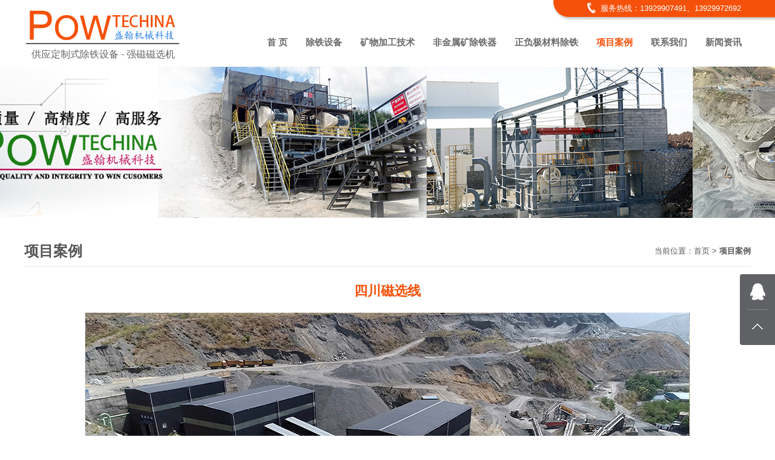

--- FILE ---
content_type: text/html
request_url: http://www.ptccxj.com/cases/27/
body_size: 5123
content:

<!DOCTYPE html PUBLIC "-//W3C//DTD XHTML 1.0 Transitional//EN" "http://www.w3.org/TR/xhtml1/DTD/xhtml1-transitional.dtd">
<html xmlns="http://www.w3.org/1999/xhtml">
<head>
<meta http-equiv="Content-Type" content="text/html; charset=gb2312" />
<title>四川磁选线--项目案例--佛山市盛翰机械科技有限公司</title>
<meta name="description" content="四川磁选线--项目案例--佛山市盛翰机械科技有限公司" />
<meta name="keywords" content="四川磁选线--项目案例--佛山市盛翰机械科技有限公司" />
<meta http-equiv="X-UA-Compatible" content="IE=EmulateIE8" />
<link href="/inc/css.css?v=20240316" rel="stylesheet" type="text/css" />
<script type="text/javascript" src="/inc/jquery-1.9.1.min.js"></script>
<script type="text/javascript" src="/inc/function.js?v=20240316"></script>
<script type="text/javascript" src="/inc/jquery.SuperSlide.2.1.1.js"></script>
<LINK href="/inc/fancy-box/jquery.fancybox.css" type="text/css" rel="stylesheet">
<SCRIPT type="text/javascript" src="/inc/fancy-box/jquery.fancybox.pack.js"></SCRIPT> 
<SCRIPT type="text/javascript" src="/inc/fancy-box/fancy-box.js"></SCRIPT>
<script language="javascript" src="/inc/checkbrowser.js"></script>
</head>

<body>
<div class="top"> 
  <div class="body1">
    <div class="top1 floatl"><a href="/" title="佛山市盛翰机械科技有限公司">
       <div class="top1_1"><img src="/index/logo.png?v=20190513" width="260" height="60" border="0" /></div>
       <div class="top1_2">供应定制式除铁设备 - 强磁磁选机</div>
    </a></div>
    <div class="top2 floatr">        
        <div class="top2_1 floatr">服务热线：13929907491、13929972692</div>
        <div class="clear"></div>
        <div class="top2_2">           
             <ul id="mainnav" class="mainnav">
                <li class="nLi"><h3><a href="/">首 页</a></h3></li>
                <li class="nLi"><h3><a href="/ctsb/">除铁设备</a></h3><ul class="sub shadow1" style="width:120px;margin-left:0px;"><li class="movex"><a href="/ctsb/ctqxl/"><i></i>除铁器系列</a></li><li class="movex"><a href="/ctsb/dcctq/"><i></i>电磁除铁器</a></li><li class="movex"><a href="/ctsb/ycctq/"><i></i>永磁除铁器</a></li><li class="movex"><a href="/ctsb/gsctq/"><i></i>干式除铁器</a></li><li class="movex"><a href="/ctsb/ssctq/"><i></i>湿式除铁器</a></li><li class="movex"><a href="/ctsb/bzdctq/"><i></i>半自动除铁器</a></li><li class="movex"><a href="/ctsb/qzdctq/"><i></i>全自动除铁器</a></li></ul></li> 
                <li class="nLi"><h3><a href="/kwjgjs/">矿物加工技术</a></h3><ul class="sub shadow1" style="width:120px;margin-left:0px;"><li class="movex"><a href="/kwjgjs/kwjg/"><i></i>矿物加工技术</a></li></ul></li> 
                <li class="nLi"><h3><a href="/fjskctq/">非金属矿除铁器</a></h3><ul class="sub shadow1" style="width:120px;margin-left:0px;"><li class="movex"><a href="/fjskctq/gltct/"><i></i>高岭土除铁</a></li><li class="movex"><a href="/fjskctq/jnzsct/"><i></i>钾钠长石除铁</a></li><li class="movex"><a href="/fjskctq/syct/"><i></i>石英除铁</a></li><li class="movex"><a href="/fjskctq/blct/"><i></i>玻璃除铁</a></li><li class="movex"><a href="/fjskctq/fjsct/"><i></i>方解石除铁</a></li><li class="movex"><a href="/fjskctq/nhylct/"><i></i>耐火原料除铁</a></li><li class="movex"><a href="/fjskctq/gsct/"><i></i>硅石除铁</a></li><li class="movex"><a href="/fjskctq/gztct/"><i></i>硅藻土除铁</a></li></ul></li> 
                <li class="nLi"><h3><a href="/zfjclct/">正负极材料除铁</a></h3><ul class="sub shadow1" style="width:120px;margin-left:0px;"><li class="movex"><a href="/zfjclct/gslct/"><i></i>钴酸锂除铁</a></li><li class="movex"><a href="/zfjclct/mslct/"><i></i>锰酸锂除铁</a></li><li class="movex"><a href="/zfjclct/lstlct/"><i></i>磷酸铁锂除铁</a></li><li class="movex"><a href="/zfjclct/smct/"><i></i>石墨除铁</a></li><li class="movex"><a href="/zfjclct/tslct/"><i></i>钛酸锂除铁</a></li><li class="movex"><a href="/zfjclct/hxtct/"><i></i>活性炭除铁</a></li></ul></li> 
                <li class="nLi on"><h3><a href="/cases/">项目案例</a></h3></li> 
                <li class="nLi"><h3><a href="/contact/">联系我们</a></h3></li> 
                <li class="nLi"><h3><a href="/news/">新闻资讯</a></h3><ul class="sub shadow1" style="width:90px;margin-left:0px;"><li class="movex"><a href="/news/company-news/"><i></i>公司新闻</a></li><li class="movex"><a href="/news/industry-information/"><i></i>行业资讯</a></li><li class="movex"><a href="/news/faq/"><i></i>问题解答</a></li></ul></li>
             </ul>
             <script language="javascript">
             jQuery("#mainnav").slide({ type:"menu", titCell:".nLi", targetCell:".sub",effect:"slideDown",delayTime:300,triggerTime:0,returnDefault:true});
             </script>
        </div>
    </div>
    <div class="clear"></div>
  </div>
</div>

<div class="banner" style="background-image:url(/index/banner_cases.jpg)"></div><div class="body2"><div class="location0"><div class="location2 floatr">当前位置：<a href="/" class="location" title="首页">首页</a> &gt; <a href="/cases/" class="location" title="项目案例"><strong>项目案例</strong></a></div><div class="location1">项目案例</div></div><div class="prodcontent"><div class="proddetail1">四川磁选线</div><div class="proddetail2 setimg"><div><a href="/editor/UploadFile/20190504161758402.jpg" rel="gallery" class="fancybox"><img border="0" src="/editor/UploadFile/20190504161758402.jpg" /></a></div></div><div class="fenxiang_prod">    
    <div class="fenxiang">
      <div class="fenxiang1">分享到：</div>
      <div class="fenxiang2">
        <div class="bdsharebuttonbox">   
            
            <a class="bds_qzone" data-cmd="qzone"></a>
            <a class="bds_tsina" data-cmd="tsina"></a>
            <a class="bds_tqq" data-cmd="tqq"></a>
            <a class="bds_renren" data-cmd="renren"></a>
            <a class="bds_weixin" data-cmd="weixin"></a>
            
        </div>
      </div>
      <div class="clear"></div>
    </div>    
    <script>
    window._bd_share_config={"common":{"bdSnsKey":{},"bdText":"","bdMini":"2","bdMiniList":false,"bdPic":"","bdStyle":"1","bdSize":"24"},"share":{}};with(document)0[(getElementsByTagName('head')[0]||body).appendChild(createElement('script')).src='http://bdimg.share.baidu.com/static/api/js/share.js?v=89860593.js?cdnversion='+~(-new Date()/36e5)];
    </script>
    </div><div class="proddetail4"><a href="/cases/26/" title="砂石生产线" class="bt r5">上一个</a><a href="/cases/28/" title="钛粉生产线" class="bt r5">下一个</a><a href="/cases/" title="返回" class="bt r5">返回</a></div><div class="proddetailtitle"><span>同类信息</span></div><div class="tdh"></div><table border="0" cellpadding="9" cellspacing="0"><tr><td class="productlist1"><a href="/cases/25/" title="破碎站生产线" class="AnimationScale"><div class="pic animation shadow1"><img src="/UploadFile/UploadPhotos/201954161731287.jpg"></div><div class="txt">破碎站生产线</div></a></td><td class="productlist1"><a href="/cases/28/" title="钛粉生产线" class="AnimationScale"><div class="pic animation shadow1"><img src="/UploadFile/UploadPhotos/201954161822270.jpg"></div><div class="txt">钛粉生产线</div></a></td><td class="productlist1"><a href="/cases/20/" title="破碎机2" class="AnimationScale"><div class="pic animation shadow1"><img src="/UploadFile/UploadPhotos/201954161656441.jpg"></div><div class="txt">破碎机2</div></a></td><td class="productlist1"><a href="/cases/23/" title="400万吨低品位矿石生产线除铁" class="AnimationScale"><div class="pic animation shadow1"><img src="/UploadFile/UploadPhotos/20195416454298.jpg"></div><div class="txt">400万吨低品位矿石生产线除铁</div></a></td></tr></table></div></div>
<div class="index_content">
  <div class="body1">
    <div class="index_title1">在线留言</div>
    <div class="tdh3"></div>
    <div>
		<form action="http://www.iebcc.com/mailto/mailto.asp" method="post" name="form1" id="form1" onSubmit="return feedbackok(this)">
        <table border="0" cellspacing="0" cellpadding="5" align="center">
            
            <tr>
              <td>姓名：</td>
              <td><input name="name" type="text" id="name" size="50" maxlength="50" class="txtinput r5" /> <font color="#FF0000">*</font></td>
              <td>邮箱：</td>
              <td><input name="email" type="text" id="email" size="50" maxlength="50" class="txtinput r5" /></td>
            </tr>
            <tr>
              <td>项目：</td>
              <td><input name="items" type="text" id="items" size="50" maxlength="100" class="txtinput r5" /></td>
              <td>电话：</td>
              <td><input name="tel" type="text" id="tel" size="50" maxlength="50" class="txtinput r5" /> <font color="#FF0000">*</font></td>
            </tr>
            <tr>
              <td>内容：</td>
              <td colspan="3"><textarea name="content" cols="114" rows="8" id="content" class="txtinput2 r5"></textarea> <font color="#FF0000">*</font></td>
            </tr>
            <tr>
              <td colspan="4" align="center"><input name="BtnOk" type="submit" class="bt r5" id="BtnOk" value="提交留言" />
                &nbsp;&nbsp;
                <input name="BtnReset" type="reset" class="bt r5" id="BtnReset" value="重新填写" />
                <input name="mailto" type="hidden" id="mailto" value="emily@powtechina.com" />
            	<input name="dhtml" type="hidden" id="dhtml" />
            	<input name="lang" type="hidden" id="lang" value="cn" /></td>
            </tr>
          </table>
        </form>
        <script language="javascript">
          function feedbackok(obj){
              if(obj.name.value==""){
                  alert("请输入姓名");
                  obj.name.focus();	
              }
              else if(obj.tel.value==""){
                  alert("请输入电话");
                  obj.tel.focus();	
              }
              else if(obj.content.value==""){
                  alert("请输入内容");
                  obj.content.focus();	
              }
              else{
                  dbody="<strong>姓名：</strong>"+obj.name.value+"<br>";
                  dbody+="<strong>邮箱：</strong>"+obj.email.value+"<br>";
                  dbody+="<strong>项目：</strong>"+obj.items.value+"<br>";
                  dbody+="<strong>电话：</strong>"+obj.tel.value+"<br>";				  
                  dbody+="<strong>内容：</strong>"+obj.content.value;
                  obj.dhtml.value=dbody;
                  return true;
              }
              return false;
          }
          </script>
	</div>
  </div>
</div>

<div class="friend">
  <div class="body1">
    <div><strong>友情链接：</strong></div>
  </div>
</div>

<div class="foot1">
  <div class="body1">
     <div class="foot1_1 movex">
       <ul>
          <li><a href="/">首 页</a>
             <ul>              
                <li><a href="/cases/">项目案例</a></li> 
                <li><a href="/contact/">联系我们</a></li>  
                <li><a href="/sitemap/">站点地图</a></li>
             </ul>
          </li>
          <li><a href="/ctsb/">除铁设备</a><ul><li class="movex"><a href="/ctsb/ctqxl/"><i></i>除铁器系列</a></li><li class="movex"><a href="/ctsb/dcctq/"><i></i>电磁除铁器</a></li><li class="movex"><a href="/ctsb/ycctq/"><i></i>永磁除铁器</a></li><li class="movex"><a href="/ctsb/gsctq/"><i></i>干式除铁器</a></li><li class="movex"><a href="/ctsb/ssctq/"><i></i>湿式除铁器</a></li><li class="movex"><a href="/ctsb/bzdctq/"><i></i>半自动除铁器</a></li><li class="movex"><a href="/ctsb/qzdctq/"><i></i>全自动除铁器</a></li></ul></li> 
          <li><a href="/kwjgjs/">矿物加工技术</a><ul><li class="movex"><a href="/kwjgjs/kwjg/"><i></i>矿物加工技术</a></li></ul></li> 
          <li><a href="/fjskctq/">非金属矿除铁器</a><ul><li class="movex"><a href="/fjskctq/gltct/"><i></i>高岭土除铁</a></li><li class="movex"><a href="/fjskctq/jnzsct/"><i></i>钾钠长石除铁</a></li><li class="movex"><a href="/fjskctq/syct/"><i></i>石英除铁</a></li><li class="movex"><a href="/fjskctq/blct/"><i></i>玻璃除铁</a></li><li class="movex"><a href="/fjskctq/fjsct/"><i></i>方解石除铁</a></li><li class="movex"><a href="/fjskctq/nhylct/"><i></i>耐火原料除铁</a></li><li class="movex"><a href="/fjskctq/gsct/"><i></i>硅石除铁</a></li><li class="movex"><a href="/fjskctq/gztct/"><i></i>硅藻土除铁</a></li></ul></li> 
          <li><a href="/zfjclct/">正负极材料除铁</a><ul><li class="movex"><a href="/zfjclct/gslct/"><i></i>钴酸锂除铁</a></li><li class="movex"><a href="/zfjclct/mslct/"><i></i>锰酸锂除铁</a></li><li class="movex"><a href="/zfjclct/lstlct/"><i></i>磷酸铁锂除铁</a></li><li class="movex"><a href="/zfjclct/smct/"><i></i>石墨除铁</a></li><li class="movex"><a href="/zfjclct/tslct/"><i></i>钛酸锂除铁</a></li><li class="movex"><a href="/zfjclct/hxtct/"><i></i>活性炭除铁</a></li></ul></li> 
          <li><a href="/about-us/">关于我们</a><ul><li class="movex"><a href="/about-us/company-profile/"><i></i>公司简介</a></li><li class="movex"><a href="/about-us/company-style/"><i></i>公司风采</a></li></ul></li>
          <li><a href="/news/">新闻资讯</a><ul><li class="movex"><a href="/news/company-news/"><i></i>公司新闻</a></li><li class="movex"><a href="/news/industry-information/"><i></i>行业资讯</a></li><li class="movex"><a href="/news/faq/"><i></i>问题解答</a></li></ul></li>
       </ul>
     </div>
     <div class="foot1_2 floatr"><img src="/index/qrcode_weixin.png" /></div>
     <div class="clear"></div>
  </div>
</div>

<div class="foot2">Copyright &copy; 佛山盛翰机械科技有限公司 版权所有&nbsp;&nbsp; 备案号：<A href="https://beian.miit.gov.cn" target=_blank>粤ICP备19023970号</A> &nbsp; <A href="/sitemap.html" target=_blank>Sitemap</A> &nbsp; <A href="/sitemap.xml" target=_blank>XML</A></div>

<div class="fixed-tools">
    <ul class="tools-list">	
        <li class="tools">
          <a href="tencent://message/?uin=1379722727&Site=&Menu=yes"><i class="icon-whatsapp"></i></a>
          <span class="none">
            <div class="popover fadeInLeft popover-tel"><img src="/index/fixed-tools2-qq.png" />QQ<br />1379722727</div>
          </span>
        </li>
        <li class="tools" id="totop"><i class="icon-top"></i></li>
    </ul>
</div>

<script>
var _hmt = _hmt || [];
(function() {
  var hm = document.createElement("script");
  hm.src = "https://hm.baidu.com/hm.js?debfa625bbc9462321674e7443e4a29e";
  var s = document.getElementsByTagName("script")[0]; 
  s.parentNode.insertBefore(hm, s);
})();
</script>
</body></html>


--- FILE ---
content_type: application/x-javascript
request_url: http://www.ptccxj.com/inc/function.js?v=20240316
body_size: 3198
content:
function MM_preloadImages() { //v3.0
  var d=document; if(d.images){ if(!d.MM_p) d.MM_p=new Array();
    var i,j=d.MM_p.length,a=MM_preloadImages.arguments; for(i=0; i<a.length; i++)
    if (a[i].indexOf("#")!=0){ d.MM_p[j]=new Image; d.MM_p[j++].src=a[i];}}
}

function MM_swapImgRestore() { //v3.0
  var i,x,a=document.MM_sr; for(i=0;a&&i<a.length&&(x=a[i])&&x.oSrc;i++) x.src=x.oSrc;
}

function MM_findObj(n, d) { //v4.01
  var p,i,x;  if(!d) d=document; if((p=n.indexOf("?"))>0&&parent.frames.length) {
    d=parent.frames[n.substring(p+1)].document; n=n.substring(0,p);}
  if(!(x=d[n])&&d.all) x=d.all[n]; for (i=0;!x&&i<d.forms.length;i++) x=d.forms[i][n];
  for(i=0;!x&&d.layers&&i<d.layers.length;i++) x=MM_findObj(n,d.layers[i].document);
  if(!x && d.getElementById) x=d.getElementById(n); return x;
}

function MM_swapImage() { //v3.0
  var i,j=0,x,a=MM_swapImage.arguments; document.MM_sr=new Array; for(i=0;i<(a.length-2);i+=3)
   if ((x=MM_findObj(a[i]))!=null){document.MM_sr[j++]=x; if(!x.oSrc) x.oSrc=x.src; x.src=a[i+2];}
}


function openpage(url,width,height){
    left=(screen.width-width)/2;
	top2=(screen.height-height)/2-30;
    window.open(url,"","scrollbars=yes,left="+left+",top="+top2+",height="+height+",width="+width);
}


function swf(name,width,height,transparent){
    document.write("<object classid='clsid:D27CDB6E-AE6D-11cf-96B8-444553540000' codebase='http://download.macromedia.com/pub/shockwave/cabs/flash/swflash.cab#version=6,0,29,0' width='"+width+"' height='"+height+"'>");
    document.write("<param name='movie' value='"+name+"'>");
    document.write("<param name='quality' value='high'>");
	document.write("<param name='scale' value='noscale' />");
    document.write("<param name='menu' value='false'>");
    if(transparent==1) document.write("<param name='wmode' value='transparent'>");
    document.write("<embed src='"+name+"' wmode='transparent' quality='high' pluginspage='http://www.macromedia.com/go/getflashplayer' type='application/x-shockwave-flash' width='"+width+"' height='"+height+"'></embed>");
    document.write("</object>");
}

function DrawImage(ImgD,w,h){
   xwidth=w;
   xheight=h;
   var image=new Image();
   image.src=ImgD.src;
   if(image.width>0 && image.height>0){
    flag=true;
    if(image.width/image.height>= xwidth/xheight){
     if(image.width>xwidth){  
     ImgD.width=xwidth;
     ImgD.height=(image.height*xwidth)/image.width;
     }else{
     ImgD.width=image.width;  
     ImgD.height=image.height;
     }

     }
    else{
     if(image.height>xheight){  
     ImgD.height=xheight;
     ImgD.width=(image.width*xheight)/image.height;     
     }else{
     ImgD.width=image.width;  
     ImgD.height=image.height;
     }

     }
    }
}

function guanggao(width,height,name,pic,links){
    var textheight=0
	var focus_width=width
	var focus_height=height
	var swf_height = focus_height
	var names=name
	var pics=pic
document.write("<object classid='clsid:d27cdb6e-ae6d-11cf-96b8-444553540000' codebase='http://fpdownload.macromedia.com/pub/shockwave/cabs/flash/swflash.cab#version=6,0,0,0' width='"+ focus_width +"' height='"+ (swf_height+textheight) +"'>");
	document.write("<param name='allowScriptAccess' value='sameDomain'><param name='movie' value='./index/playswf.swf'><param name=wmode value=transparent><param name='quality' value='high'>");
	document.write("<param name='menu' value='false'><param name='wmode' value='opaque'>");
	document.write("<param name='FlashVars' value='texts="+names+"&pics="+pics+"&links="+links+"&borderwidth="+focus_width+"&borderheight="+focus_height+"&textheight="+textheight+"'>");
	document.write("<embed src='./index/playswf.swf' wmode='opaque' FlashVars='texts="+names+"&pics="+pics+"&links="+links+"&borderwidth="+focus_width+"&borderheight="+focus_height+"&textheight="+textheight+"' menu='false' bgcolor='#DADADA' quality='high' width='"+ focus_width +"' height='"+ (swf_height+textheight) +"' allowScriptAccess='sameDomain' type='application/x-shockwave-flash' pluginspage='http://www.macromedia.com/go/getflashplayer' />");
	document.write("</object>");	
}

//去掉前后空格
function trim(str){
	return str.replace(/(^\s*)|(\s*$)/g,'');
}

function findisok(obj){
   if(trim(obj.keyword.value)==""){
   	  alert("请输入要搜索的关键字");
	  obj.keyword.focus();
	  return false;
   }
   return true;
}
function findisok_en(obj){
   if(trim(obj.keyword.value)==""){
   	  alert("Please enter search keyword");
	  obj.keyword.focus();
	  return false;
   }
   return true;
}

function findisok2(obj){
   if(obj.keyword.value=="Find a member") obj.keyword.value="";
   return true;
}

function tick() {
	var hours, minutes, seconds, xfile;
	var intHours, intMinutes, intSeconds;
	var today, theday;
	today = new Date();
	function initArray(){
	this.length=initArray.arguments.length
	for(var i=0;i<this.length;i++)
	this[i+1]=initArray.arguments[i] }
	var d=new initArray(
	"星期日",
	"星期一",
	"星期二",
	"星期三",
	"星期四",
	"星期五",
	"星期六");
	theday = today.getYear()+"年" + [today.getMonth()+1]+"月" +today.getDate() +"日 "+ d[today.getDay()+1];
	intHours = today.getHours();
	intMinutes = today.getMinutes();
	intSeconds = today.getSeconds();
	if (intHours == 0) {
	hours = "12:";
	xfile = "午夜";
	} else if (intHours < 12) {
	hours = intHours+":";
	xfile = "上午";
	} else if (intHours == 12) {
	hours = "12:";
	xfile = "正午";
	} else {
	intHours = intHours - 12
	hours = intHours + ":";
	xfile = "下午";
	}
	if (intMinutes < 10) {
	minutes = "0"+intMinutes+":";
	} else {
	minutes = intMinutes+":";
	}
	if (intSeconds < 10) {
	seconds = "0"+intSeconds+" ";
	} else {
	seconds = intSeconds+" ";
	}
	timeString = theday+" "+xfile+" "+hours+minutes+seconds;
	Clock.innerHTML = timeString;
	window.setTimeout("tick();", 100);
}

function changmainmenu(currentid,showcount){
	var mainsubmenu;
	for(i=0;i<=showcount;i++){
	   	mainsubmenu=document.getElementById("mainsubmenu"+i);
		if(i==currentid){
		   	mainsubmenu.className="cssshow";
		}else{
		   	mainsubmenu.className="csshide";
		}
	}
}


function changleftmenu(currentid){
	  var menuname,menudiv;
	  for(i=0;i<secondcount;i++){
		  menuname=document.getElementById("menuname1_"+i);
		  menudiv=document.getElementById("menudiv1_"+i);
		  if(i==currentid){
			  if(menudiv.className=="cssshow"){
				  menuname.className="leftmenu1";
				  menudiv.className="csshide";
			  }else{
				  menuname.className="leftmenu11";
				  menudiv.className="cssshow";
			  }
		  }
		  else{
			  menuname.className="leftmenu1";
			  menudiv.className="csshide";
		  }
	  }
}
  
function changleftmenu2(currentid){
	  var menuname,menudiv;
	  for(i=0;i<threecount;i++){
		  menuname=document.getElementById("menuname2_"+i);
		  menudiv=document.getElementById("menudiv2_"+i);
		  if(i==currentid){
			  if(menudiv.className=="cssshow"){
				  menuname.className="leftmenu2";
				  menudiv.className="csshide";
			  }else{
				  menuname.className="leftmenu21";
				  menudiv.className="cssshow";
			  }
		  }
		  else{
			  menuname.className="leftmenu2";
			  menudiv.className="csshide";
		  }
	  }
}
	

function switchplist(current,pcount){
   for(i=1;i<=pcount;i++){
	   el=document.getElementById("swithclist"+i);
	   el2=document.getElementById("swithplist"+i);
	   if(i==current){
		  el.className="wk3_1";
		  el2.className="cssshow";
	   }else{
		  el.className="wk3_2";
		  el2.className="csshide";
	   }
   }
}


function changpdf(url){
	el=document.getElementById("pdf");
	el.innerHTML="<a href='"+url+"' target='_blank'>+Down Load Catalog</a>";
}


$(function() {
	var timer = true;
	/** 返回顶部 **/
	$('#totop').click(function() {
		$("html,body").animate({scrollTop:0}, 200);
	});
	
	$(".index_news_title1").mouseup(function(){
		$(".index_news_title1").addClass("this");
		$(".index_news_title2").removeClass("this");
		$(".index_news_content1").removeClass("csshide");
		$(".index_news_content2").addClass("csshide");
	})
	$(".index_news_title2").mouseup(function(){
		$(".index_news_title1").removeClass("this");
		$(".index_news_title2").addClass("this");
		$(".index_news_content1").addClass("csshide");
		$(".index_news_content2").removeClass("csshide");
	})
	
});

--- FILE ---
content_type: application/x-javascript
request_url: http://www.ptccxj.com/inc/checkbrowser.js
body_size: 625
content:
function GetUrlRelativePath(){
   var url = document.location.toString();
   var arrUrl = url.split("//");
   var start = arrUrl[1].indexOf("/");
   var relUrl = arrUrl[1].substring(start);//stop省略，截取从start开始到结尾的所有字符
   if(relUrl.indexOf("?") != -1){
      relUrl = relUrl.split("?")[0];
   }
   return relUrl;
}

function browserRedirect() {
	var sUserAgent = navigator.userAgent.toLowerCase();
	var bIsIpad = sUserAgent.match(/ipad/i) == "ipad";
	var bIsIphoneOs = sUserAgent.match(/iphone os/i) == "iphone os";
	var bIsMidp = sUserAgent.match(/midp/i) == "midp";
	var bIsUc7 = sUserAgent.match(/rv:1.2.3.4/i) == "rv:1.2.3.4";
	var bIsUc = sUserAgent.match(/ucweb/i) == "ucweb";
	var bIsAndroid = sUserAgent.match(/android/i) == "android";
	var bIsCE = sUserAgent.match(/windows ce/i) == "windows ce";
	var bIsWM = sUserAgent.match(/windows mobile/i) == "windows mobile";
	if ((bIsIpad || bIsIphoneOs || bIsMidp || bIsUc7 || bIsUc || bIsAndroid || bIsCE || bIsWM) ){
		window.location.href="/m"+GetUrlRelativePath();
	}
}
browserRedirect();